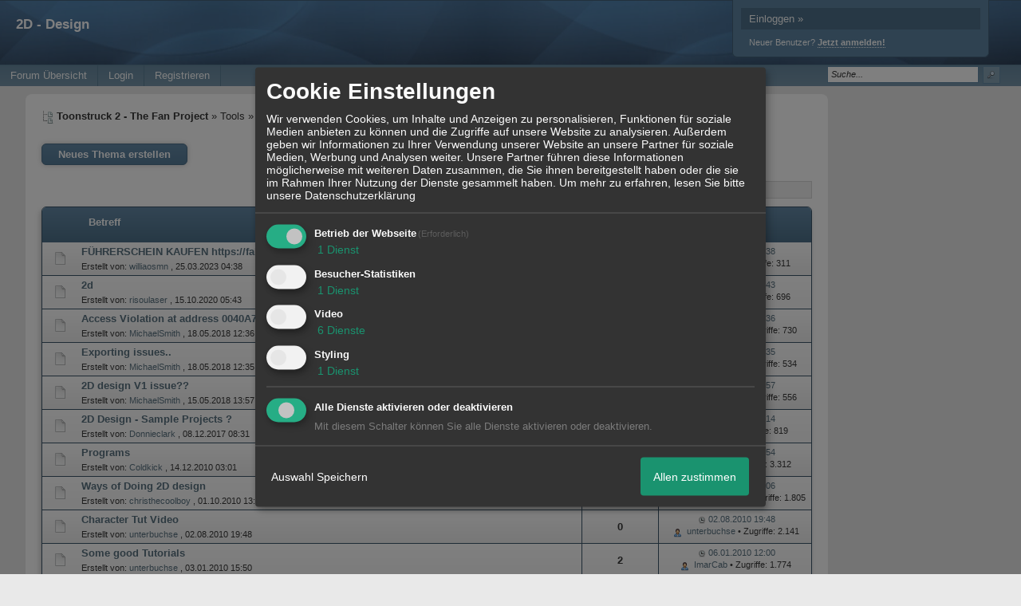

--- FILE ---
content_type: text/html; charset=iso-8859-1
request_url: http://toonstruck2.games4um.de/f2025-D-Design.html
body_size: 14708
content:
<!DOCTYPE html>

<html xmlns="http://www.w3.org/1999/xhtml" xmlns:fb="http://www.facebook.com/2008/fbml" xml:lang="de" lang="de">
<head>

<meta property="xobor:tid" content="144"/>
<meta name="description" content="" />

<meta charset="utf-8">
<meta http-equiv="Content-Style-Type" content="text/css" />
<meta name="robots" content="INDEX,FOLLOW" />
<link rel="stylesheet" type="text/css" href="style1180-tglobal-144-global-1.css" />
<link rel="alternate" type="application/rss+xml" title="Toonstruck 2 - The Fan Project" href="feed/all.rss" />
<title>2D - Design</title>


<script type="text/javascript" src="//img.homepagemodules.de/ds/static/jquery/min/jquery-1.7.1.min.js"></script>

<script type="text/javascript" src="plugin1180.js"></script>
<script>
var xobor_plugin_default_configs = {
libjs: {
jqueryui: '//img.homepagemodules.de/ds/static/jquery/ui/jquery-ui-1.8.5.custom.js'
},
libcss: {
jqueryui: '//img.homepagemodules.de/ds/static/jquery/css/ui-lightness/jquery-ui-1.8.5.custom.css'
}
};
</script>

<script type="text/Javascript" src="script1180.js"></script>
<script type="text/Javascript" src="business1180.js"></script>
<meta property="og:title" content="Toonstruck 2 - The Fan Project"/> <meta property="og:type" content="article"/><meta property="og:image" content="https://img.homepagemodules.de/screens2/?width=440&height=320&scale=0.25&url=http://toonstruck2.games4um.de/f2025-D-Design.html"/><link rel="image_src" href="https://img.homepagemodules.de/screens2/?width=440&height=320&scale=0.25&url=http://toonstruck2.games4um.de/f2025-D-Design.html" /><meta property="og:url" content="http://toonstruck2.games4um.de/f2025-D-Design.html"/><meta property="og:site_name" content="Toonstruck 2 - The Fan Project"/>
            <script>  if(typeof(custom_klaro_services) === "undefined"){var custom_klaro_services = [];}</script> 
            <script type="text/javascript">var klaroCustom = {
getAnalyticsPlaceholder: function () {
switch (getLanguageCode()) {
case "de":
return '<div style="padding: 2em 0;" style="padding: 2em 0;" class="analytics-placeholder">Bitte <a href="" onclick="klaro.show(klaroConfig);return false;" style="text-decoration: underline;">aktivieren</a> Sie Cookies, um analytics zu erlauben.</div>';
case "en":
return '<div style="padding: 2em 0;" style="padding: 2em 0;" class="analytics-placeholder">Please <a href="" onclick="klaro.show(klaroConfig);return false;" style="text-decoration: underline;">activate</a> cookies to allow analytics.</div>';
case "fr":
return '<div style="padding: 2em 0;" class="analytics-placeholder">Please <a href="" onclick="klaro.show(klaroConfig);return false;" style="text-decoration: underline;">activate</a> cookies to allow analytics.</div>';
case "it":
return '<div style="padding: 2em 0;" class="analytics-placeholder">Please <a href="" onclick="klaro.show(klaroConfig);return false;" style="text-decoration: underline;">activate</a> cookies to allow analytics.</div>';
case "cn":
return '<div style="padding: 2em 0;" class="analytics-placeholder">Please <a href="" onclick="klaro.show(klaroConfig);return false;" style="text-decoration: underline;">activate</a> cookies to allow analytics.</div>';
case "zh":
return '<div style="padding: 2em 0;" class="analytics-placeholder">Please <a href="" onclick="klaro.show(klaroConfig);return false;" style="text-decoration: underline;">activate</a> cookies to allow analytics.</div>';
}
},
getVideoPlaceholder: function () {
switch (getLanguageCode()) {
case "de":
return '<div style="padding: 2em 0;" class="video-placeholder">Bitte <a href="" onclick="klaro.show(klaroConfig);return false;" style="text-decoration: underline;">aktivieren</a> Sie Cookies, um das Video anzuzeigen.</div>';
case "en":
return '<div style="padding: 2em 0;" class="video-placeholder">Please <a href="" onclick="klaro.show(klaroConfig);return false;" style="text-decoration: underline;">activate</a> cookies to show videos.</div>';
case "fr":
return '<div style="padding: 2em 0;" class="video-placeholder">Veuillez <a href="" onclick="klaro.show(klaroConfig);return false;" style="text-decoration: underline;">activer</a> les cookies pour voir la vidÃ©o.</div>';
case "it":
return '<div style="padding: 2em 0;" class="video-placeholder">Please <a href="" onclick="klaro.show(klaroConfig);return false;" style="text-decoration: underline;">activate</a> cookies to show videos.</div>';
case "cn":
return '<div style="padding: 2em 0;" class="video-placeholder">Please <a href="" onclick="klaro.show(klaroConfig);return false;" style="text-decoration: underline;">activate</a> cookies to show videos.</div>';
case "zh":
return '<div style="padding: 2em 0;" class="video-placeholder">Please <a href="" onclick="klaro.show(klaroConfig);return false;" style="text-decoration: underline;">activate</a> cookies to show videos.</div>';
}
},
getMapPlaceholder: function () {
switch (getLanguageCode()) {
case "de":
return '<div style="padding: 2em 0;" class="map-placeholder">Bitte <a href="" onclick="klaro.show(klaroConfig);return false;" style="text-decoration: underline;">aktivieren</a> Sie Cookies, um die Karte anzuzeigen.</div>';
case "en":
return '<div style="padding: 2em 0;" class="map-placeholder">Please <a href="" onclick="klaro.show(klaroConfig);return false;" style="text-decoration: underline;">activate</a> cookies to show the map.</div>';
case "fr":
return '<div style="padding: 2em 0;" class="map-placeholder">Veuillez <a href="" onclick="klaro.show(klaroConfig);return false;" style="text-decoration: underline;">activer</a> les cookies pour afficher la carte.</div>';
case "it":
return '<div style="padding: 2em 0;" class="map-placeholder">Please <a href="" onclick="klaro.show(klaroConfig);return false;" style="text-decoration: underline;">activate</a> cookies to show the map.</div>';
case "cn":
return '<div style="padding: 2em 0;" class="map-placeholder">Please <a href="" onclick="klaro.show(klaroConfig);return false;" style="text-decoration: underline;">activate</a> cookies to show the map.</div>';
case "zh":
return '<div style="padding: 2em 0;" class="map-placeholder">Please <a href="" onclick="klaro.show(klaroConfig);return false;" style="text-decoration: underline;">activate</a> cookies to show the map.</div>';
}
},
getRecaptchaPlaceholder: function () {
return '<div style="padding: 2em 0;" class="recaptcha-placeholder">Für die Anmeldung wird in diesem Forum Google reCAPTCHA benötigt. Bitte <a href="" onclick="klaro.show(klaroConfig);return false;" style="text-decoration: underline;">aktivieren</a> Sie Cookies, um das Captcha zu laden.</div>';
}
};
var partnerhtml = "Klicken Sie auf einen Partner-Link, um die jeweiligen Datenschutzinformationen zu öffnen<br>";
var consentvendors = [{"title":"Google","url":"https:\/\/www.google.com\/policies\/technologies\/partner-sites\/"},{"title":"Aarki","url":"http:\/\/corp.aarki.com\/privacy"},{"title":"Adacado","url":"https:\/\/www.adacado.com\/privacy-policy-april-25-2018\/"},{"title":"Adara Media","url":"https:\/\/adara.com\/2018\/04\/10\/adara-gdpr-faq\/"},{"title":"ADEX","url":"http:\/\/theadex.com"},{"title":"Adform","url":"https:\/\/site.adform.com\/uncategorized\/product-and-services-privacy-policy\/"},{"title":"Adikteev","url":"https:\/\/www.adikteev.com\/eu\/privacy\/"},{"title":"AdLedge","url":"https:\/\/adledge.com\/data-privacy\/"},{"title":"Adloox","url":"http:\/\/adloox.com\/disclaimer"},{"title":"Adludio","url":"https:\/\/www.adludio.com\/terms-conditions\/"},{"title":"AdMaxim","url":"http:\/\/www.admaxim.com\/admaxim-privacy-policy\/"},{"title":"Admedo","url":"https:\/\/www.admedo.com\/privacy-policy"},{"title":"Admetrics","url":"https:\/\/admetrics.io\/en\/privacy_policy\/"},{"title":"Adobe Advertising Cloud","url":"https:\/\/www.adobe.com\/privacy\/general-data-protection-regulation.html"},{"title":"AdTriba","url":"https:\/\/privacy.adtriba.com\/"},{"title":"advanced STORE GmbH","url":"https:\/\/www.ad4mat.com\/en\/privacy\/"},{"title":"Adventori","url":"https:\/\/www.adventori.com\/fr\/avec-nous\/mentions-legales\/"},{"title":"advolution.control","url":"http:\/\/advolution.de\/privacy.php"},{"title":"affilinet","url":"https:\/\/www.affili.net\/uk\/footeritem\/privacy-policy"},{"title":"Akamai","url":"http:\/\/www.akamai.com\/compliance\/privacy"},{"title":"Amazon","url":"https:\/\/www.amazon.co.uk\/gp\/help\/customer\/display.html?nodeId=201909010"},{"title":"Amobee","url":"https:\/\/www.amobee.com\/trust\/privacy-guidelines"},{"title":"Analights","url":"https:\/\/analights.com\/docs\/analights-consent-to-the-processing-of-personal-data-en.pdf"},{"title":"AppLovin Corp.","url":"https:\/\/www.applovin.com\/privacy"},{"title":"AppNexus (Xandr) Inc","url":"https:\/\/www.xandr.com\/privacy\/"},{"title":"Arrivalist","url":"https:\/\/www.arrivalist.com\/privacy#gdpr"},{"title":"AudienceProject","url":"https:\/\/privacy.audienceproject.com\/"},{"title":"Aunica","url":"https:\/\/aunica.com\/privacy-policy\/"},{"title":"Avocet","url":"http:\/\/avocet.io\/privacy-portal"},{"title":"Bannerflow","url":"https:\/\/www.bannerflow.com\/privacy"},{"title":"Batch Media","url":"https:\/\/theadex.com\/privacy-opt-out\/"},{"title":"BDSK Handels GmbH &amp; Co. KG","url":"https:\/\/www.xxxlutz.de\/c\/privacy"},{"title":"Beeswax","url":"https:\/\/www.beeswax.com\/privacy.html"},{"title":"Betgenius","url":"https:\/\/ssl.connextra.com\/resources\/Connextra\/privacy-policy\/index-v2.html"},{"title":"Blismedia","url":"https:\/\/blis.com\/privacy\/"},{"title":"Bombora","url":"http:\/\/bombora.com\/privacy"},{"title":"Booking.com","url":"https:\/\/www.booking.com\/content\/privacy.en-gb.html"},{"title":"C3 Metrics","url":"https:\/\/c3metrics.com\/privacy"},{"title":"Cablato","url":"https:\/\/cablato.com\/privacy-policy\/"},{"title":"Celtra","url":"https:\/\/www.celtra.com\/privacy-policy\/"},{"title":"Centro","url":"http:\/\/privacy.centro.net\/"},{"title":"Cint","url":"https:\/\/www.cint.com\/participant-privacy-notice\/"},{"title":"Clinch","url":"https:\/\/clinch.co\/pages\/privacy.html"},{"title":"Cloud Technologies","url":"http:\/\/green.erne.co\/assets\/PolicyCT.pdf"},{"title":"Cloudflare","url":"https:\/\/www.cloudflare.com\/security-policy\/"},{"title":"Commanders Act","url":"https:\/\/www.commandersact.com\/en\/privacy\/"},{"title":"comScore","url":"https:\/\/www.comscore.com\/About-comScore\/Privacy-Policy"},{"title":"Crimtan","url":"https:\/\/crimtan.com\/privacy-ctl\/"},{"title":"Criteo","url":"https:\/\/www.criteo.com\/privacy"},{"title":"CUBED","url":"http:\/\/cubed.ai\/privacy-policy\/gdpr\/"},{"title":"DataXu","url":"https:\/\/docs.roku.com\/published\/userprivacypolicy\/en\/gb"},{"title":"Delta Projects","url":"http:\/\/www.deltaprojects.com\/data-collection-policy\/"},{"title":"Demandbase","url":"https:\/\/www.demandbase.com\/privacy-policy\/"},{"title":"DENTSU","url":"http:\/\/www.dentsu.co.jp\/terms\/data_policy.html"},{"title":"Dentsu Aegis Network","url":"http:\/\/www.dentsu.com\/termsofuse\/data_policy.html"},{"title":"Digiseg","url":"http:\/\/www.digiseg.io\/GDPR\/"},{"title":"DMA Institute","url":"https:\/\/www.dma-institute.com\/privacy-compliancy\/"},{"title":"DoubleVerify","url":"https:\/\/www.doubleverify.com\/privacy\/"},{"title":"Dstillery","url":"https:\/\/dstillery.com\/privacy-policy\/"},{"title":"Dynata","url":"https:\/\/www.opinionoutpost.co.uk\/en-gb\/policies\/privacy"},{"title":"EASYmedia","url":"https:\/\/www.rvty.net\/gdpr"},{"title":"eBay","url":"https:\/\/www.ebay.com\/help\/policies\/member-behaviour-policies\/user-privacy-notice-privacy-policy?id=4260#section12"},{"title":"ebuilders","url":"https:\/\/www.mediamonks.com\/privacy-notice"},{"title":"Effinity","url":"https:\/\/www.effiliation.com\/politique-confidentialite.html"},{"title":"emetriq","url":"https:\/\/www.emetriq.com\/datenschutz\/"},{"title":"Ensighten","url":"https:\/\/www.ensighten.com\/privacy-policy\/"},{"title":"Epsilon","url":"https:\/\/www.conversantmedia.eu\/legal\/privacy-policy"},{"title":"Essens","url":"https:\/\/essens.no\/privacy-policy\/"},{"title":"Evidon","url":"https:\/\/www.crownpeak.com\/privacy"},{"title":"Exactag","url":"https:\/\/www.exactag.com\/en\/data-privacy"},{"title":"Exponential","url":"http:\/\/exponential.com\/privacy\/"},{"title":"Facebook","url":"https:\/\/www.facebook.com\/about\/privacy\/update"},{"title":"Flashtalking","url":"http:\/\/www.flashtalking.com\/first-party-ad-serving\/"},{"title":"Fractional Media","url":"https:\/\/www.fractionalmedia.com\/privacy-policy"},{"title":"FUSIO BY S4M","url":"http:\/\/www.s4m.io\/privacy-policy\/"},{"title":"Gemius","url":"https:\/\/www.gemius.com\/cookie-policy.html"},{"title":"GfK","url":"https:\/\/sensic.net\/"},{"title":"GP One","url":"http:\/\/www.gsi-one.org\/templates\/gsi\/en\/files\/privacy_policy.pdf"},{"title":"GroupM","url":"https:\/\/www.greenhousegroup.com\/nl\/privacy-statement"},{"title":"gskinner","url":"https:\/\/createjs.com\/legal\/privacy.html"},{"title":"Haensel AMS","url":"https:\/\/haensel-ams.com\/data-privacy\/"},{"title":"Havas Media France - DBi","url":"https:\/\/www.havasgroup.com\/data-protection-policy\/"},{"title":"hurra.com","url":"http:\/\/www.hurra.com\/impressum"},{"title":"IBM","url":"https:\/\/www.ibm.com\/customer-engagement\/digital-marketing\/gdpr"},{"title":"Ignition One","url":"https:\/\/www.ignitionone.com\/privacy-policy\/gdpr-subject-access-requests\/"},{"title":"Impact","url":"https:\/\/impact.com\/privacy-policy\/"},{"title":"Index Exchange","url":"http:\/\/www.indexexchange.com\/privacy\/"},{"title":"Infectious Media","url":"https:\/\/impressiondesk.com\/"},{"title":"Innovid","url":"http:\/\/www.innovid.com\/privacy-policy"},{"title":"Integral Ad Science","url":"http:\/\/www.integralads.com\/privacy-policy"},{"title":"intelliAd","url":"https:\/\/www.intelliad.de\/datenschutz"},{"title":"Interpublic Group","url":"https:\/\/www.interpublic.com\/privacy-notice"},{"title":"IPONWEB","url":"http:\/\/www.bidswitch.com\/privacy-policy\/"},{"title":"Jivox","url":"http:\/\/www.jivox.com\/privacy\/"},{"title":"Kantar","url":"https:\/\/www.kantarmedia.com\/global\/privacy-statement"},{"title":"Kochava","url":"https:\/\/www.kochava.com\/support-privacy\/"},{"title":"LifeStreet","url":"http:\/\/www.lifestreet.com\/privacy"},{"title":"Liftoff","url":"https:\/\/liftoff.io\/privacy-policy\/"},{"title":"LiveRamp","url":"https:\/\/liveramp.com\/service-privacy-policy\/"},{"title":"Localsensor","url":"https:\/\/www.localsensor.com\/privacy.html"},{"title":"LoopMe","url":"https:\/\/loopme.com\/privacy\/"},{"title":"Lotame","url":"https:\/\/www.lotame.com\/about-lotame\/privacy\/"},{"title":"Macromill group","url":"https:\/\/www.metrixlab.com\/privacy-statement\/"},{"title":"MainADV","url":"http:\/\/www.mainad.com\/privacy-policy"},{"title":"Manage.com","url":"https:\/\/www.manage.com\/privacy-policy\/"},{"title":"Marketing Science Consulting Group, Inc.","url":"http:\/\/mktsci.com\/privacy_policy.htm"},{"title":"MediaMath","url":"http:\/\/www.mediamath.com\/privacy-policy\/"},{"title":"Meetrics","url":"https:\/\/www.meetrics.com\/en\/data-privacy\/"},{"title":"MindTake Research","url":"https:\/\/www.mindtake.com\/en\/reppublika-privacy-policy"},{"title":"Mobitrans","url":"http:\/\/www.mobitrans.net\/privacy-policy\/"},{"title":"Mobpro","url":"http:\/\/mobpro.com\/privacy.html"},{"title":"Moloco Ads","url":"http:\/\/www.molocoads.com\/private-policy.html"},{"title":"MSI-ACI","url":"http:\/\/site.msi-aci.com\/Home\/FlexTrackPrivacy"},{"title":"Nano Interactive","url":"http:\/\/www.nanointeractive.com\/privacy"},{"title":"Navegg","url":"https:\/\/www.navegg.com\/en\/privacy-policy\/"},{"title":"Neodata Group","url":"https:\/\/www.neodatagroup.com\/en\/security-policy"},{"title":"NEORY GmbH","url":"https:\/\/www.neory.com\/privacy.html"},{"title":"Netflix","url":"http:\/\/www.netflix.com\/google-3PAS-info"},{"title":"Netquest","url":"https:\/\/www.nicequest.com\/us\/privacy"},{"title":"Neural.ONE","url":"https:\/\/web.neural.one\/privacy-policy\/"},{"title":"Neustar","url":"https:\/\/www.home.neustar\/privacy"},{"title":"NextRoll, Inc.","url":"https:\/\/www.nextroll.com\/privacy"},{"title":"Nielsen","url":"https:\/\/www.nielsen.com\/us\/en\/legal\/privacy-statement\/digital-measurement\/"},{"title":"numberly","url":"https:\/\/numberly.com\/en\/privacy\/"},{"title":"Objective Partners","url":"https:\/\/www.objectivepartners.com\/cookie-policy-and-privacy-statement\/"},{"title":"Omnicom Media Group","url":"https:\/\/www.omnicommediagroup.com\/disclaimer.htm"},{"title":"On Device Research","url":"https:\/\/ondeviceresearch.com\/GDPR"},{"title":"OneTag","url":"https:\/\/www.onetag.net\/privacy\/"},{"title":"OpenX Technologies","url":"https:\/\/www.openx.com\/legal\/privacy-policy\/"},{"title":"Optomaton","url":"http:\/\/optomaton.com\/privacy.html"},{"title":"Oracle Data Cloud","url":"https:\/\/www.oracle.com\/legal\/privacy\/marketing-cloud-data-cloud-privacy-policy.html"},{"title":"OTTO","url":"https:\/\/www.otto.de\/shoppages\/service\/datenschutz"},{"title":"PERMODO","url":"http:\/\/permodo.com\/de\/privacy.html"},{"title":"Pixalate","url":"http:\/\/www.pixalate.com\/privacypolicy\/"},{"title":"Platform161","url":"https:\/\/platform161.com\/cookie-and-privacy-policy\/"},{"title":"Protected Media","url":"http:\/\/www.protected.media\/privacy-policy\/"},{"title":"Publicis Media","url":"https:\/\/www.publicismedia.de\/datenschutz\/"},{"title":"PubMatic","url":"https:\/\/pubmatic.com\/legal\/privacy-policy\/"},{"title":"PulsePoint","url":"https:\/\/www.pulsepoint.com\/privacy-policy"},{"title":"Quantcast","url":"https:\/\/www.quantcast.com\/privacy\/"},{"title":"Rackspace","url":"http:\/\/www.rackspace.com\/gdpr"},{"title":"Rakuten Marketing","url":"https:\/\/rakutenadvertising.com\/legal-notices\/services-privacy-policy\/"},{"title":"Relay42","url":"https:\/\/relay42.com\/privacy"},{"title":"Remerge","url":"http:\/\/remerge.io\/privacy-policy.html"},{"title":"Resolution Media","url":"https:\/\/www.nonstoppartner.net"},{"title":"Resonate","url":"https:\/\/www.resonate.com\/privacy-policy\/"},{"title":"RevJet","url":"https:\/\/www.revjet.com\/privacy"},{"title":"Roq.ad","url":"https:\/\/www.roq.ad\/privacy-policy"},{"title":"RTB House","url":"https:\/\/www.rtbhouse.com\/privacy-center\/services-privacy-policy\/"},{"title":"Rubicon Project","url":"https:\/\/rubiconproject.com\/rubicon-project-advertising-technology-privacy-policy\/"},{"title":"Salesforce DMP","url":"https:\/\/www.salesforce.com\/company\/privacy\/"},{"title":"Scenestealer","url":"https:\/\/scenestealer.co.uk\/privacy-policy\/"},{"title":"Scoota","url":"https:\/\/www.scoota.com\/privacy"},{"title":"Seenthis","url":"https:\/\/seenthis.co\/privacy-notice-2018-04-18.pdf"},{"title":"Semasio GmbH","url":"https:\/\/www.semasio.com\/privacy"},{"title":"SFR","url":"http:\/\/www.sfr.fr\/securite-confidentialite.html"},{"title":"Sift Media","url":"https:\/\/www.sift.co\/privacy"},{"title":"Simpli.fi","url":"https:\/\/simpli.fi\/simpli-fi-services-privacy-policy\/"},{"title":"Sizmek","url":"https:\/\/www.sizmek.com\/privacy-policy\/"},{"title":"Smaato","url":"https:\/\/www.smaato.com\/privacy\/"},{"title":"Smadex","url":"http:\/\/smadex.com\/end-user-privacy-policy\/"},{"title":"Smart","url":"http:\/\/smartadserver.com\/company\/privacy-policy\/"},{"title":"Smartology","url":"https:\/\/www.smartology.net\/privacy-policy\/"},{"title":"Sojern","url":"https:\/\/www.sojern.com\/privacy\/product-privacy-policy\/"},{"title":"Solocal","url":"https:\/\/client.adhslx.com\/privacy.html"},{"title":"Sovrn","url":"https:\/\/www.sovrn.com\/privacy-policy\/"},{"title":"Spotad","url":"http:\/\/www.spotad.co\/privacy-policy\/"},{"title":"SpotX","url":"https:\/\/www.spotx.tv\/privacy-policy\/"},{"title":"STR\u00d6ER SSP GmbH","url":"https:\/\/www.stroeer.de\/fileadmin\/de\/Konvergenz_und_Konzepte\/Daten_und_Technologien\/Stroeer_SSP\/Downloads\/Datenschutz_Stroeer_SSP.pdf"},{"title":"TabMo","url":"http:\/\/static.tabmo.io.s3.amazonaws.com\/privacy-policy\/index.html"},{"title":"Taboola","url":"https:\/\/www.taboola.com\/privacy-policy"},{"title":"TACTIC\u2122 Real-Time Marketing","url":"http:\/\/tacticrealtime.com\/privacy\/"},{"title":"Teads","url":"https:\/\/teads.tv\/privacy-policy\/"},{"title":"TEEMO","url":"https:\/\/teemo.co\/fr\/confidentialite\/"},{"title":"The Trade Desk","url":"https:\/\/www.thetradedesk.com\/general\/privacy-policy"},{"title":"Tradedoubler AB","url":"http:\/\/www.tradedoubler.com\/en\/privacy-policy\/"},{"title":"travel audience \u2013 An Amadeus Company","url":"https:\/\/travelaudience.com\/product-privacy-policy\/"},{"title":"Travel Data Collective","url":"https:\/\/www.yieldr.com\/privacy\/"},{"title":"TreSensa","url":"http:\/\/tresensa.com\/eu-privacy\/index.html"},{"title":"TripleLift","url":"https:\/\/triplelift.com\/privacy\/"},{"title":"TruEffect","url":"https:\/\/trueffect.com\/privacy-policy\/"},{"title":"TrustArc","url":"https:\/\/www.trustarc.com\/privacy-policy\/"},{"title":"UnrulyX","url":"https:\/\/unruly.co\/legal\/gdpr\/"},{"title":"usemax (Emego GmbH)","url":"http:\/\/www.usemax.de\/?l=privacy"},{"title":"Verizon Media","url":"https:\/\/www.verizonmedia.com\/policies\/ie\/en\/verizonmedia\/privacy\/index.html"},{"title":"Videology","url":"https:\/\/videologygroup.com\/en\/privacy-policy\/"},{"title":"Vimeo","url":"https:\/\/vimeo.com\/cookie_policy"},{"title":"Virtual Minds","url":"https:\/\/virtualminds.de\/datenschutz\/"},{"title":"Vodafone GmbH","url":"https:\/\/www.vodafone.de\/unternehmen\/datenschutz-privatsphaere.html"},{"title":"Waystack","url":"https:\/\/www.wayfair.com\/customerservice\/general_info.php#privacy"},{"title":"Weborama","url":"https:\/\/weborama.com\/en\/weborama-privacy-commitment\/"},{"title":"White Ops","url":"https:\/\/www.whiteops.com\/privacy"},{"title":"Widespace","url":"https:\/\/www.widespace.com\/legal\/privacy-policy-notice\/"},{"title":"Wizaly","url":"https:\/\/www.wizaly.com\/terms-of-use#privacy-policy"},{"title":"ZMS","url":"https:\/\/zms.zalando.com\/#"}];
var klaro_init_done = 0;
var klaro_init_counter = 0;
for(i in consentvendors){
var v = consentvendors[i];
var vlink = "<a href='"+v.url+"' target='_blank'>"+v.title+"</a>";
partnerhtml = partnerhtml + "\n" + vlink;
}

var klaroConfig = {
version: 1,
elementID: 'klaro',
cookieName: 'xobklaro',
cookieExpiresAfterDays: 365,
htmlTexts: true,
hideDeclineAll : true,
privacyPolicy: './datenschutz.html',
poweredBy: 'https://www.xobor.de',
disablePoweredBy: true,
default: false,
mustConsent: 1,
lang: 'de',
acceptAll: true,
close: "schließen",
translations: {
de: {
acceptSelected: 'Auswahl Speichern',
acceptAll: 'Allen zustimmen',
declineAll: 'Alle Dienste aktivieren oder deaktivieren',
app: {
toggleAll: {
title: 'Alle aktivieren / deaktivieren',
description: 'Nutzen Sie diesen Schalter um alle optionalen Anwendungen entweder zu aktivieren, oder wieder zu deaktivieren'
}
},
consentModal: {
title : "Cookie Einstellungen",
description: 'Wir verwenden Cookies, um Inhalte und Anzeigen zu personalisieren, Funktionen für soziale Medien anbieten zu können und die Zugriffe auf unsere Website zu analysieren. Außerdem geben wir Informationen zu Ihrer Verwendung unserer Website an unsere Partner für soziale Medien, Werbung und Analysen weiter. Unsere Partner führen diese Informationen möglicherweise mit weiteren Daten zusammen, die Sie ihnen bereitgestellt haben oder die sie im Rahmen Ihrer Nutzung der Dienste gesammelt haben.',
privacyPolicy: {
text: 'Weitere Informationen finden Sie in unseren <a href="./datenschutz.html">Datenschutzbestimmungen</a>',
name: "Datenschutzerklärung"
},
},
consentNotice: {
changeDescription: "Seit Ihrem letzten Besuch gab es Änderungen, bitte erneuern Sie Ihre Zustimmung.",
description: "Hallo! Könnten wir bitte einige zusätzliche Dienste für {purposes} aktivieren? Sie können Ihre Zustimmung später jederzeit ändern oder zurückziehen.",
imprint: {
name: "Impressum"
},
learnMore: "Lassen Sie mich wählen",
privacyPolicy: {
name: "Datenschutzerklärung"
},
testing: "Testmodus!"
},
contextualConsent: {
acceptAlways: "Immer",
acceptOnce: "Ja",
description: "Möchten Sie von {title} bereitgestellte externe Inhalte laden?"
},
decline: "Ich lehne ab",
ok: "Das ist ok",
poweredBy: 'Konfiguration ansehen',
privacyPolicy: {
name: "Datenschutzerklärung",
text: "Um mehr zu erfahren, lesen Sie bitte unsere Datenschutzerklärung"
},
purposeItem: {
service: "Dienst",
services: "Dienste"
},
required: {
title: 'Erforderlich',
description: 'Für den Betrieb der Webseite erforderliche Cookies (z.B. für den Login)'
},
googleanalytics: {
title: 'Google Analytics',
description: 'Analyisiert die Webseitennutzung und Statistiken (anonymisiert).',
},
matomo: {
title: 'Matomo Analytics',
description: 'Analyisiert die Webseitennutzung und Statistiken (anonymisiert, lokal gehostet).',
},
video: {
description: 'Eingebettete Videos abspielen (daylimotion/vimeo/youtube)',
},
facebook: {
description: 'Facebook Like Api',
},
twitter: {
description: 'X widget integration',
},
googlemaps: {
title: 'Google Maps',
description: 'Eingebettete Karten von Google anzeigen',
},
gfonts: {
title: 'Google Web Fonts',
description: 'Schriftarten von Google laden.',
},
purposes: {
required: 'Betrieb der Webseite',
analytics: 'Besucher-Statistiken',
security: 'Sicherheit',
advertising: 'Anzeigen von Werbung',
styling: 'Styling',
video: 'Video',
googlemaps: 'Google Maps',
},
ebay : {
description: 'Ebay Links mit Produktinformationen versehen',
},
amazon : {
description: 'Amazon Links mit Produktinformationen versehen',
},
recaptcha : {
'title' : 'Google reCAPTCHA',
'description' : 'Sie bestätigen und nehmen zur Kenntnis, dass die Funktionsweise der reCAPTCHA API darauf beruht, dass Hardware- und Softwareinformationen, z. B. Geräte- und Anwendungsdaten, erhoben und zu Analysezwecken an Google gesendet werden',
},
save: "Speichern",
service: {
disableAll: {
description: "Mit diesem Schalter können Sie alle Dienste aktivieren oder deaktivieren.",
title: "Alle Dienste aktivieren oder deaktivieren"
},
optOut: {
description: "Diese Dienste werden standardmäßig geladen (Sie können sich jedoch abmelden)",
title: "(Opt-out)"
},
purpose: "Dienst",
purposes: "Dienste",
required: {
description: "Für den Betrieb der Webseite erforderliche Cookies (z.B. für den Login)",
title: "(Erforderlich)"
}
}
},
},
// This is a list of third-party apps that Klaro will manage for you.
services: [
// The apps will appear in the modal in the same order as defined here.
{
name: 'required',
purposes: ['required'],
default: true,
required: true
},

{
name: 'googleanalytics',
purposes: ['analytics'],
callback: function (consent, app) {
if (consent === true) {
/* Load Analytics */
} else {
/* Block Analytics */
}
}
},

{
name: 'youtube',
title: 'Youtube',
purposes: ['video'],
callback: function (consent, app) {
if (consent === true) {
var el = document.getElementsByClassName('youtube-placeholder');
for (var i = 0; i < el.length; i++) {
(el[i].style.display = 'none');
}
var el = document.getElementsByClassName('youtube-hidden');
for (var i = 0; i < el.length; i++) {
(el[i].style.display = 'block');
}
}
},
},
{
name: 'googlevideo',
title: 'googlevideo',
purposes: ['video'],
callback: function (consent, app) {
if (consent === true) {
var el = document.getElementsByClassName('googlevideo-placeholder');
for (var i = 0; i < el.length; i++) {
(el[i].style.display = 'none');
}
var el = document.getElementsByClassName('googlevideo-hidden');
for (var i = 0; i < el.length; i++) {
(el[i].style.display = 'block');
}
}
}
},
{
name: 'vimeo',
title: 'vimeo',
purposes: ['video'],
callback: function (consent, app) {
if (consent === true) {
var el = document.getElementsByClassName('vimeo-placeholder');
for (var i = 0; i < el.length; i++) {
(el[i].style.display = 'none');
}
var el = document.getElementsByClassName('vimeo-hidden');
for (var i = 0; i < el.length; i++) {
(el[i].style.display = 'block');
}
}
}
},
{
name: 'dailymotion',
title: 'dailymotion',
purposes: ['video'],
callback: function (consent, app) {
if (consent === true) {
var el = document.getElementsByClassName('dailymotion-placeholder');
for (var i = 0; i < el.length; i++) {
(el[i].style.display = 'none');
}
var el = document.getElementsByClassName('dailymotion-hidden');
for (var i = 0; i < el.length; i++) {
(el[i].style.display = 'block');
}
}
}
},
{
name: 'myvideo',
title: 'myvideo',
purposes: ['video'],
callback: function (consent, app) {
if (consent === true) {
var el = document.getElementsByClassName('myvideo-placeholder');
for (var i = 0; i < el.length; i++) {
(el[i].style.display = 'none');
}
var el = document.getElementsByClassName('myvideo-hidden');
for (var i = 0; i < el.length; i++) {
(el[i].style.display = 'block');
}
}
}
},
{
name: 'clipfish',
title: 'clipfish',
purposes: ['video'],
callback: function (consent, app) {
if (consent === true) {
var el = document.getElementsByClassName('clipfish-placeholder');
for (var i = 0; i < el.length; i++) {
(el[i].style.display = 'none');
}
var el = document.getElementsByClassName('clipfish-hidden');
for (var i = 0; i < el.length; i++) {
(el[i].style.display = 'block');
}
}
}
},

{
name: 'googlemaps',
purposes: ['styling'],
callback: function (consent, app) {
/*
if (consent === true) {
var el = document.getElementsByClassName('map-placeholder');
for (var i = 0; i < el.length; i++) {
(el[i].style.display = 'none');
}
var el = document.getElementsByClassName('map-hidden');
for (var i = 0; i < el.length; i++) {
(el[i].style.display = 'block');
}
}*/
}
},

],
callback: function(consent, service) {
if(consent == true){
/*console.log('User consent for service ' + service.name + ' given');*/
}
if(!klaro_init_done){
klaro_init_counter++;
if(service.name == "personalizedads"){
var npa = (consent == true) ? "0" : "1";
(adsbygoogle = window.adsbygoogle || []).requestNonPersonalizedAds = npa;
(adsbygoogle = window.adsbygoogle || []).pauseAdRequests=0;
}

if(service.name == "googleanalytics"){
if(consent == true) {
var _gaq = _gaq || [];
_gaq.push(['_setAccount', 'UA-1183247-10']);
_gaq.push(['_setDomainName', 'none']);
_gaq.push(['_setAllowLinker', true]);
_gaq.push(['_gat._anonymizeIp']);
_gaq.push(['_gat._forceSSL']);
_gaq.push(['_setCustomVar',2,'template','144',2]);
_gaq.push(['_trackPageview']);
try {
if (FB && FB.Event && FB.Event.subscribe) {
FB.Event.subscribe('edge.create', function(targetUrl) {
_gaq.push(['_trackSocial', 'facebook', 'like', targetUrl]);
});
}
} catch(e) {}
(function() {
var ga = document.createElement('script'); ga.type = 'text/javascript'; ga.async = true;
ga.src = 'https://ssl.google-analytics.com/ga.js';
var s = document.getElementsByTagName('script')[0]; s.parentNode.insertBefore(ga, s);
})();
}
}

if(klaro_init_counter == klaroConfig.services.length){
klaro_init_done = true;
console.log('Klaro init done');
}
}
},
};
getLanguageCode = function () {
return "de"
};
klaroConfig.lang = getLanguageCode();
var klaroWatcher = {
'update' : function(obj, name, data){
if(name === "saveConsents"){
console.log("UPDATE",obj, name, data);
var pads = 0
try{pads = data.consents.personalizedads;}catch(e){}
$.post("/ajax/handler.php?method=updateconsent",{'consents':data.consents,'personalizedads':pads},function(res){console.log(res)});
}
}
};
</script>
            <script type="text/javascript" src="js/cookieconsent.js?1180"></script>            
            <style>#klaroAdPartners a{display:block;}.cm-footer-buttons .cm-btn{background: none !important;} .cm-footer-buttons .cm-btn-accept-all{background-color: #1a936f !important; padding: 1rem !important;    background-color: var(--green1, #1a936f) !important;}.cookie-modal li{float:none !important;}</style>
</head>
<body >
<!-- Load Facebook SDK for JavaScript -->
<div id="fb-root"></div>
<script type="text/plain" data-type="text/javascript" data-name="facebook">
window.fbAsyncInit = function() {
FB.init({

xfbml : true,
version : 'v2.7'
});
};
(function(d, s, id){
var js, fjs = d.getElementsByTagName(s)[0];
if (d.getElementById(id)) {return;}
js = d.createElement(s); js.id = id;
js.src = "//connect.facebook.net/de_DE/sdk.js";
fjs.parentNode.insertBefore(js, fjs);
}(document, 'script', 'facebook-jssdk'));
</script>
<style>.fb_iframe_widget_lift{z-index:1000 !important;}</style>

<div class="wrap" id="obere_leiste">

<div class="topnavigation_wrap">
</div>

<div class="header">

<div class="login_box">
<a href="./login.php?goto=%2Ff2025-D-Design.html" class="header_login">Einloggen »</a>
<div style="margin-top: 6px; margin-left: 10px;"><small style="font-size: 11px !important;">Neuer Benutzer? <a href="./anmeldung.php?goto=%2Ff2025-D-Design.html"><strong>Jetzt anmelden!</strong></a></small></div>
</div>
<div class="spacer">
<div class="usercontent">
<div class="spacer20"><h1>2D - Design</h1></div>
</div>
<div id="navigation" class="navigation_wrap">
<ul class="navigation">


<li id="link_index" class="menu_item" style="padding:0px 0px;" >
<a href="./" >

<span style="padding:0px 6px;">Forum Übersicht</span>
</a>
</li>

<li id="link_login" class="menu_item" style="padding:0px 0px;" >
<a href="login.php" >

<span style="padding:0px 6px;">Login</span>
</a>
</li>

<li id="link_register" class="menu_item" style="padding:0px 0px;" >
<a href="anmeldung.php" >

<span style="padding:0px 6px;">Registrieren</span>
</a>

</li>

<li class="searchli">
<form method="get" id="hpmsearchform" action="./search.php" name="hpmsearchform">
<table>
<tr>
<td style="width: 105px; vertical-align: middle;">
<input type="hidden" name="zeit" value="9999" />
<input type="hidden" name="s" value="2" />
<input type="hidden" name="forum" value="0" />
<input type="text" value="Suche..." onfocus="if(this.value == 'Suche...'){this.value='';}" onblur="if(this.value == ''){this.value='Suche...';}" id="search" name="suchen" style="width: 100px;" />
</td>
<td style="vertical-align: middle; padding-left: 5px;">
<input type="submit" value="" id='headerSearchSubmit' />
</td>
</tr>
</table>
</form>
</li>
</ul>
<div class="clear"></div>
</div>
</div>
<div class="clear"></div>
</div>
<script type="text/javascript">
shownews = false;
outnews = false;
$('#search').click(function() {
if($(this).val() == 'Suche...') {$(this).val('');}})
.blur(function() {
if($(this).val() == '') {$(this).val('Suche...');}});
function newsblink() {
$el_list = $('.blinker');
$.each($el_list, function(index, value) {
if($(this).css('visibility') == 'visible')
{$(this).css('visibility', 'hidden'); }
else
{ $(this).css('visibility', 'visible'); }
});
}
var topnavHeight = $('#topnavigation-ul').outerHeight();
topnavHeight = topnavHeight + 2;
topnavHeight = topnavHeight + 'px'

$('#global-news-box-wrap').css('top', topnavHeight);
$('#global-news-li, #global-news-box-wrap').mouseenter(function() {
try {clearTimeout(linkout);} catch(err) {}
if(!shownews) { $('#global-news-box-wrap').fadeIn(400); shownews = true;}
else { $('#global-news-box-wrap').show();} });
$('#global-news-li').mouseleave(function() {linkout = setTimeout("$('#global-news-box-wrap').hide();", 200);});
$('#global-news-box-wrap').mouseenter(function() {try { clearTimeout(linkout);} catch(err) {} $('#global-news-box-wrap').show(); });
$('#global-news-box-wrap').mouseleave(function() {$('#global-news-box-wrap').hide();});
w = $('#navigation').innerWidth()-17;
$('.usercontent img').css('maxWidth',w);
try{window.addEventListener("resize", headerRez);}catch(e){}</script>

</div>

<table class="container">
<tr>

<td class="main ">
<div class="content page_forum">
<div class="spacer20">

 <script src="/js/advertisement.js"></script> <script> if (typeof jQuery === "undefined") { var jq = document.createElement('script'); jq.type = 'text/javascript'; jq.src = '//img.homepagemodules.de/ds/static/jquery/min/jquery-1.7.1.min.js'; document.getElementsByTagName('head')[0].appendChild(jq); } dfghdf51c593829fc274842e18b27e15293e6(); function dfghdf51c593829fc274842e18b27e15293e6() { if (typeof jQuery !== "undefined") { var dfg89w4f = false; var adcdata = {}; try {if(noabp){dfg89w4f = false;} else {dfg89w4f = true;}} catch(e) {dfg89w4f = true} if (dfg89w4f === false) { adcdata["action"] = "gooduser"; } else { adcdata["action"] = "baduser"; } if (adcdata["action"]) { $.ajax({ url: "/ajax/handler.php?method=atrapuser", type: "POST", cache: false, data: JSON.stringify(adcdata), success: function(response) { } }); } } else { window.setTimeout("dfghdf51c593829fc274842e18b27e15293e6()", 500); } } </script> 
<div id="breadcrumbs">
<span><img src="http://files.homepagemodules.de/b2001010/a_750_0c1d25e4.png" /><strong>Toonstruck 2 - The Fan Project</strong></span>

»

<a href="./#category2022">Tools</a>

»

<strong>2D - Design</strong>

</div><div class="clear"></div>

<a href="new.php?forum=2025" class="button" onclick="hpm_newDialogCentered('new.php?forum=2025', '800'); return false;">Neues Thema erstellen</a>

<div class="clear"></div>

<div class="options" id="foptions" style="float:right">

<div class="foptions2">
<div id="foptions_link2" class="clickfoptions"><small>Forum durchsuchen <img src="http://img.homepagemodules.de/ds/cached/svg-object_navsub-color1_383838-color2_383838-color3_FFF.png" /></small>
<div class="foptions_list_flist" id="foptions_extend2">
<div style="padding: 6px;">
<small style="font-weight: bold;">Suche in diesem Forum</small>
<form name="hpmsubsearchform" action="./search.php" method="GET">
<input type="hidden" value="9999" name="zeit" />
<input type="hidden" value="2" name="s" />
<input type="hidden" value="2025" name="inforum" />
<input type="text" name="suchen" autocomplete="off" class="submenu_input" id="submenu_search_input" />
<input type="submit" class="button submenu_button" value="suchen" />
</form>
</div>
</div>
</div>
</div>
<div class="foptions3 finfo" style="display:none;" onclick="window.location='foruminfo.php?forum=2025'">
<img src="http://files.homepagemodules.de/b2001010/a_1112_8efd40f2.png" alt="options" style="vertical-align: middle; margin-right: 3px; border: none;"><small>Forum Information</small>
</div>
<div class="foptions1">
<div id="foptions_link">
<small>Als gelesen markieren <img src="http://img.homepagemodules.de/ds/cached/svg-object_navsub-color1_383838-color2_383838-color3_FFF.png" /></small>
<div class="foptions_list" id="foptions_extend">
<a href="foruminfo.php?forum=2025&option=markread"><small>Dieses Forum</small></a>
<a href="foruminfo.php?option=markallread"><small>Alle Foren</small></a>
</div>
</div>
</div>
</div>

<div class="clear"></div>

<div class="box">
<div class="boxheader">

<table>
<tr>
<td class="fnew"></td>
<td class="fdesc fdetail"><strong>Betreff</strong></td>
<td class="fposts"><strong>Antworten / Neu</strong></td>
<td class="fstat"><strong>Letzter Beitrag</strong></td>
</tr>
</table>

</div>
<div class="boxcontent">

<ul class="view_table noimage forum scnd canhov">

<li class=" t_row"  id="t_31099">

<table>
<tr>
<td class="fnew">

<a href="t31099f2025-FueHRERSCHEIN-KAUFEN-https-fahrunternehmen-de.html"><img class="statimg" src="http://img.homepagemodules.de/ds/static/threadicons/hestia/topic_read.gif" title="Keine neuen Beiträge! Sie haben in diesem Thema keinen Beitrag geschrieben" border="0"></a>
</td>
<td class="fdesc fdetail">
<a href="t31099f2025-FueHRERSCHEIN-KAUFEN-https-fahrunternehmen-de.html" class="blocklink threadlink">

<strong>F&Uuml;HRERSCHEIN KAUFEN https://fahrunternehmen.de/</strong></a>

<small>
Erstellt von: 
<a href="#no_permission_userprofile"><small >williaosmn</small></a>
, 25.03.2023 04:38
</small>
</td>
<td class="fposts">
<strong>0</strong>
</td>
<td class="fstat">
<small class="fstat">
<a href="t31099f2025-FueHRERSCHEIN-KAUFEN-https-fahrunternehmen-de.html#msg34575" class="fstattime"><img src="http://files.homepagemodules.de/b2001010/a_1111_15d80383.png" alt="datum" /><small>25.03.2023 04:38</small></a><br/>
<img src="http://files.homepagemodules.de/b2001010/a_648.png" alt="von" /> 
<a href="#no_permission_userprofile"><span >williaosmn</span></a>
 &bull; Zugriffe: 311 
</small>
</td>
</tr>
</table>
</li>

<li class=" t_row"  id="t_25265">

<table>
<tr>
<td class="fnew">

<a href="t25265f2025-d.html"><img class="statimg" src="http://img.homepagemodules.de/ds/static/threadicons/hestia/topic_read.gif" title="Keine neuen Beiträge! Sie haben in diesem Thema keinen Beitrag geschrieben" border="0"></a>
</td>
<td class="fdesc fdetail">
<a href="t25265f2025-d.html" class="blocklink threadlink">

<strong>2d</strong></a>

<small>
Erstellt von: 
<a href="#no_permission_userprofile"><small >risoulaser</small></a>
, 15.10.2020 05:43
</small>
</td>
<td class="fposts">
<strong>0</strong>
</td>
<td class="fstat">
<small class="fstat">
<a href="t25265f2025-d.html#msg28649" class="fstattime"><img src="http://files.homepagemodules.de/b2001010/a_1111_15d80383.png" alt="datum" /><small>15.10.2020 05:43</small></a><br/>
<img src="http://files.homepagemodules.de/b2001010/a_648.png" alt="von" /> 
<a href="#no_permission_userprofile"><span >risoulaser</span></a>
 &bull; Zugriffe: 696 
</small>
</td>
</tr>
</table>
</li>

<li class=" t_row"  id="t_3997">

<table>
<tr>
<td class="fnew">

<a href="t3997f2025-Access-Violation-at-address-A-B-in-module.html"><img class="statimg" src="http://img.homepagemodules.de/ds/static/threadicons/hestia/topic_read.gif" title="Keine neuen Beiträge! Sie haben in diesem Thema keinen Beitrag geschrieben" border="0"></a>
</td>
<td class="fdesc fdetail">
<a href="t3997f2025-Access-Violation-at-address-A-B-in-module.html" class="blocklink threadlink">

<strong>Access Violation at address 0040A72B in module</strong></a>

<small>
Erstellt von: 
<a href="#no_permission_userprofile"><small >MichaelSmith</small></a>
, 18.05.2018 12:36
</small>
</td>
<td class="fposts">
<strong>0</strong>
</td>
<td class="fstat">
<small class="fstat">
<a href="t3997f2025-Access-Violation-at-address-A-B-in-module.html#msg6400" class="fstattime"><img src="http://files.homepagemodules.de/b2001010/a_1111_15d80383.png" alt="datum" /><small>18.05.2018 12:36</small></a><br/>
<img src="http://files.homepagemodules.de/b2001010/a_648.png" alt="von" /> 
<a href="#no_permission_userprofile"><span >MichaelSmith</span></a>
 &bull; Zugriffe: 730 
</small>
</td>
</tr>
</table>
</li>

<li class=" t_row"  id="t_3996">

<table>
<tr>
<td class="fnew">

<a href="t3996f2025-Exporting-issues.html"><img class="statimg" src="http://img.homepagemodules.de/ds/static/threadicons/hestia/topic_read.gif" title="Keine neuen Beiträge! Sie haben in diesem Thema keinen Beitrag geschrieben" border="0"></a>
</td>
<td class="fdesc fdetail">
<a href="t3996f2025-Exporting-issues.html" class="blocklink threadlink">

<strong>Exporting issues..</strong></a>

<small>
Erstellt von: 
<a href="#no_permission_userprofile"><small >MichaelSmith</small></a>
, 18.05.2018 12:35
</small>
</td>
<td class="fposts">
<strong>0</strong>
</td>
<td class="fstat">
<small class="fstat">
<a href="t3996f2025-Exporting-issues.html#msg6399" class="fstattime"><img src="http://files.homepagemodules.de/b2001010/a_1111_15d80383.png" alt="datum" /><small>18.05.2018 12:35</small></a><br/>
<img src="http://files.homepagemodules.de/b2001010/a_648.png" alt="von" /> 
<a href="#no_permission_userprofile"><span >MichaelSmith</span></a>
 &bull; Zugriffe: 534 
</small>
</td>
</tr>
</table>
</li>

<li class=" t_row"  id="t_3950">

<table>
<tr>
<td class="fnew">

<a href="t3950f2025-D-design-V-issue.html"><img class="statimg" src="http://img.homepagemodules.de/ds/static/threadicons/hestia/topic_read.gif" title="Keine neuen Beiträge! Sie haben in diesem Thema keinen Beitrag geschrieben" border="0"></a>
</td>
<td class="fdesc fdetail">
<a href="t3950f2025-D-design-V-issue.html" class="blocklink threadlink">

<strong>2D design V1 issue??</strong></a>

<small>
Erstellt von: 
<a href="#no_permission_userprofile"><small >MichaelSmith</small></a>
, 15.05.2018 13:57
</small>
</td>
<td class="fposts">
<strong>0</strong>
</td>
<td class="fstat">
<small class="fstat">
<a href="t3950f2025-D-design-V-issue.html#msg6353" class="fstattime"><img src="http://files.homepagemodules.de/b2001010/a_1111_15d80383.png" alt="datum" /><small>15.05.2018 13:57</small></a><br/>
<img src="http://files.homepagemodules.de/b2001010/a_648.png" alt="von" /> 
<a href="#no_permission_userprofile"><span >MichaelSmith</span></a>
 &bull; Zugriffe: 556 
</small>
</td>
</tr>
</table>
</li>

<li class=" t_row"  id="t_2325">

<table>
<tr>
<td class="fnew">

<a href="t2325f2025-D-Design-Sample-Projects.html"><img class="statimg" src="http://img.homepagemodules.de/ds/static/threadicons/hestia/topic_read.gif" title="Keine neuen Beiträge! Sie haben in diesem Thema keinen Beitrag geschrieben" border="0"></a>
</td>
<td class="fdesc fdetail">
<a href="t2325f2025-D-Design-Sample-Projects.html" class="blocklink threadlink">

<strong>2D Design - Sample Projects ?</strong></a>

<small>
Erstellt von: 
<a href="#no_permission_userprofile"><small >Donnieclark</small></a>
, 08.12.2017 08:31
</small>
</td>
<td class="fposts">
<strong>1</strong>
</td>
<td class="fstat">
<small class="fstat">
<a href="t2325f2025-D-Design-Sample-Projects.html#msg5292" class="fstattime"><img src="http://files.homepagemodules.de/b2001010/a_1111_15d80383.png" alt="datum" /><small>07.02.2018 02:14</small></a><br/>
<img src="http://files.homepagemodules.de/b2001010/a_648.png" alt="von" /> 
<a href="#no_permission_userprofile"><span >xukaimin</span></a>
 &bull; Zugriffe: 819 
</small>
</td>
</tr>
</table>
</li>

<li class=" t_row"  id="t_284">

<table>
<tr>
<td class="fnew">

<a href="t284f2025-Programs.html"><img class="statimg" src="http://img.homepagemodules.de/ds/static/threadicons/hestia/topic_read.gif" title="Keine neuen Beiträge! Sie haben in diesem Thema keinen Beitrag geschrieben" border="0"></a>
</td>
<td class="fdesc fdetail">
<a href="t284f2025-Programs.html" class="blocklink threadlink">

<strong>Programs</strong></a>

<small>
Erstellt von: 
<a href="#no_permission_userprofile"><small >Coldkick</small></a>
, 14.12.2010 03:01
</small>
</td>
<td class="fposts">
<strong>9</strong>
</td>
<td class="fstat">
<small class="fstat">
<a href="" class="fstattime"><img src="http://files.homepagemodules.de/b2001010/a_1111_15d80383.png" alt="datum" /><small>09.01.2011 19:54</small></a><br/>
<img src="http://files.homepagemodules.de/b2001010/a_648.png" alt="von" /> 
<a href="#no_permission_userprofile"><span >WACME</span></a>
 &bull; Zugriffe: 3.312 
</small>
</td>
</tr>
</table>
</li>

<li class=" t_row"  id="t_276">

<table>
<tr>
<td class="fnew">

<a href="t276f2025-Ways-of-Doing-D-design.html"><img class="statimg" src="http://img.homepagemodules.de/ds/static/threadicons/hestia/topic_read.gif" title="Keine neuen Beiträge! Sie haben in diesem Thema keinen Beitrag geschrieben" border="0"></a>
</td>
<td class="fdesc fdetail">
<a href="t276f2025-Ways-of-Doing-D-design.html" class="blocklink threadlink">

<strong>Ways of Doing 2D design</strong></a>

<small>
Erstellt von: 
<a href="#no_permission_userprofile"><small >christhecoolboy</small></a>
, 01.10.2010 13:37
</small>
</td>
<td class="fposts">
<strong>2</strong>
</td>
<td class="fstat">
<small class="fstat">
<a href="" class="fstattime"><img src="http://files.homepagemodules.de/b2001010/a_1111_15d80383.png" alt="datum" /><small>02.10.2010 10:06</small></a><br/>
<img src="http://files.homepagemodules.de/b2001010/a_648.png" alt="von" /> 
<a href="#no_permission_userprofile"><span >christhecoolboy</span></a>
 &bull; Zugriffe: 1.805 
</small>
</td>
</tr>
</table>
</li>

<li class=" t_row"  id="t_250">

<table>
<tr>
<td class="fnew">

<a href="t250f2025-Character-Tut-Video.html"><img class="statimg" src="http://img.homepagemodules.de/ds/static/threadicons/hestia/topic_read.gif" title="Keine neuen Beiträge! Sie haben in diesem Thema keinen Beitrag geschrieben" border="0"></a>
</td>
<td class="fdesc fdetail">
<a href="t250f2025-Character-Tut-Video.html" class="blocklink threadlink">

<strong>Character Tut Video</strong></a>

<small>
Erstellt von: 
<a href="#no_permission_userprofile"><small >unterbuchse</small></a>
, 02.08.2010 19:48
</small>
</td>
<td class="fposts">
<strong>0</strong>
</td>
<td class="fstat">
<small class="fstat">
<a href="t250f2025-Character-Tut-Video.html#msg2447" class="fstattime"><img src="http://files.homepagemodules.de/b2001010/a_1111_15d80383.png" alt="datum" /><small>02.08.2010 19:48</small></a><br/>
<img src="http://files.homepagemodules.de/b2001010/a_648.png" alt="von" /> 
<a href="#no_permission_userprofile"><span >unterbuchse</span></a>
 &bull; Zugriffe: 2.141 
</small>
</td>
</tr>
</table>
</li>

<li class=" t_row"  id="t_142">

<table>
<tr>
<td class="fnew">

<a href="t142f2025-Some-good-Tutorials.html"><img class="statimg" src="http://img.homepagemodules.de/ds/static/threadicons/hestia/topic_read.gif" title="Keine neuen Beiträge! Sie haben in diesem Thema keinen Beitrag geschrieben" border="0"></a>
</td>
<td class="fdesc fdetail">
<a href="t142f2025-Some-good-Tutorials.html" class="blocklink threadlink">

<strong>Some good Tutorials</strong></a>

<small>
Erstellt von: 
<a href="#no_permission_userprofile"><small >unterbuchse</small></a>
, 03.01.2010 15:50
</small>
</td>
<td class="fposts">
<strong>2</strong>
</td>
<td class="fstat">
<small class="fstat">
<a href="" class="fstattime"><img src="http://files.homepagemodules.de/b2001010/a_1111_15d80383.png" alt="datum" /><small>06.01.2010 12:00</small></a><br/>
<img src="http://files.homepagemodules.de/b2001010/a_648.png" alt="von" /> 
<a href="#no_permission_userprofile"><span >ImarCab</span></a>
 &bull; Zugriffe: 1.774 
</small>
</td>
</tr>
</table>
</li>

<li class=" t_row"  id="t_134">

<table>
<tr>
<td class="fnew">

<a href="t134f2025-website-inspiration.html"><img class="statimg" src="http://img.homepagemodules.de/ds/static/threadicons/hestia/topic_read.gif" title="Keine neuen Beiträge! Sie haben in diesem Thema keinen Beitrag geschrieben" border="0"></a>
</td>
<td class="fdesc fdetail">
<a href="t134f2025-website-inspiration.html" class="blocklink threadlink">

<strong>website, inspiration</strong></a>

<small>
Erstellt von: 
<a href="#no_permission_userprofile"><small >Lingsrobin</small></a>
, 14.12.2009 16:31
</small>
</td>
<td class="fposts">
<strong>3</strong>
</td>
<td class="fstat">
<small class="fstat">
<a href="" class="fstattime"><img src="http://files.homepagemodules.de/b2001010/a_1111_15d80383.png" alt="datum" /><small>15.12.2009 19:18</small></a><br/>
<img src="http://files.homepagemodules.de/b2001010/a_648.png" alt="von" /> 
<a href="#no_permission_userprofile"><span >Nouty</span></a>
 &bull; Zugriffe: 1.665 
</small>
</td>
</tr>
</table>
</li>

<li class=" t_row"  id="t_114">

<table>
<tr>
<td class="fnew">

<a href="t114f2025-Request-Decent-Adobe-Illustrator-Tutorial.html"><img class="statimg" src="http://img.homepagemodules.de/ds/static/threadicons/hestia/topic_read.gif" title="Keine neuen Beiträge! Sie haben in diesem Thema keinen Beitrag geschrieben" border="0"></a>
</td>
<td class="fdesc fdetail">
<a href="t114f2025-Request-Decent-Adobe-Illustrator-Tutorial.html" class="blocklink threadlink">

<strong>Request - Decent Adobe Illustrator Tutorial</strong></a>

<small>
Erstellt von: 
<a href="#no_permission_userprofile"><small >WACME</small></a>
, 03.11.2009 17:57
</small>
</td>
<td class="fposts">
<strong>0</strong>
</td>
<td class="fstat">
<small class="fstat">
<a href="" class="fstattime"><img src="http://files.homepagemodules.de/b2001010/a_1111_15d80383.png" alt="datum" /><small>03.11.2009 17:57</small></a><br/>
<img src="http://files.homepagemodules.de/b2001010/a_648.png" alt="von" /> 
<a href="#no_permission_userprofile"><span >WACME</span></a>
 &bull; Zugriffe: 1.723 
</small>
</td>
</tr>
</table>
</li>

<li class=" t_row"  id="t_51">

<table>
<tr>
<td class="fnew">

<a href="t51f2025-Vectorizing-your-images.html"><img class="statimg" src="http://img.homepagemodules.de/ds/static/threadicons/hestia/topic_read.gif" title="Keine neuen Beiträge! Sie haben in diesem Thema keinen Beitrag geschrieben" border="0"></a>
</td>
<td class="fdesc fdetail">
<a href="t51f2025-Vectorizing-your-images.html" class="blocklink threadlink">

<strong>Vectorizing your images</strong></a>

<small>
Erstellt von: 
<a href="#no_permission_userprofile"><small >unterbuchse</small></a>
, 04.09.2009 09:37
</small>
</td>
<td class="fposts">
<strong>1</strong>
</td>
<td class="fstat">
<small class="fstat">
<a href="" class="fstattime"><img src="http://files.homepagemodules.de/b2001010/a_1111_15d80383.png" alt="datum" /><small>04.09.2009 18:41</small></a><br/>
<img src="http://files.homepagemodules.de/b2001010/a_648.png" alt="von" /> 
<a href="#no_permission_userprofile"><span >Nouty</span></a>
 &bull; Zugriffe: 1.522 
</small>
</td>
</tr>
</table>
</li>

</ul>

</div>
</div>

<div id="legend_link"><a href="javascript:void(0)" onclick="$(this).remove();$('#legend').show();">Legende anzeigen</a></div>
<div class="box" id="legend">
<div class="boxheader">Symbol-Erklärungen:</div>
<div class="boxcontent">
<div class="spacer10">
<table class="legend"><tr class="legendhead"><td>keine neuen Beiträge</td><td>Neue Beiträge vorhanden</td><td>Sonstiges</td></tr>
<tr><td>
<img class="statimg" src="http://img.homepagemodules.de/ds/static/threadicons/hestia/topic_read_mine.gif" title="Keine neuen Beiträge! Sie haben in diesem Thema einen Beitrag geschrieben" border="0"> Sie haben in diesem Thema einen Beitrag geschrieben<br/>
<img class="statimg" src="http://img.homepagemodules.de/ds/static/threadicons/hestia/topic_read.gif" title="Keine neuen Beiträge! Sie haben in diesem Thema keinen Beitrag geschrieben" border="0"> Sie haben in diesem Thema keinen Beitrag geschrieben<br/>
<img class="statimg" src="http://img.homepagemodules.de/ds/static/threadicons/hestia/topic_read_locked.gif" title="Dieses Thema ist geschlossen und es wurden keine neuen Beiträge verfasst" border="0"> Das Thema ist geschlossen<br/>
<img class="statimg" src="http://img.homepagemodules.de/ds/static/threadicons/hestia/sticky_read_mine.gif" title="Keine neuen Beiträge! Sie haben in diesem Thema einen Beitrag geschrieben" border="0"> Sticky mit eigenem Beitrag<br/>
<img class="statimg" src="http://img.homepagemodules.de/ds/static/threadicons/hestia/sticky_read.gif" title="Keine neuen Beiträge! Sie haben in diesem Thema keinen Beitrag geschrieben" border="0"> Sticky ohne eigenen Beitrag<br/>
</td>
<td>
<img class="statimg" src="http://img.homepagemodules.de/ds/static/threadicons/hestia/topic_unread_mine.gif" title="Neue Beiträge! Sie haben in diesem Thema einen Beitrag geschrieben" border="0"> Sie haben in diesem Thema einen Beitrag geschrieben<br/>
<img class="statimg" src="http://img.homepagemodules.de/ds/static/threadicons/hestia/topic_unread.gif" title="Neue Beiträge! Sie haben in diesem Thema keinen Beitrag geschrieben." border="0"> Sie haben in diesem Thema keinen Beitrag geschrieben<br/>
<img class="statimg" src="http://img.homepagemodules.de/ds/static/threadicons/hestia/topic_unread_locked.gif" title="Dieses Thema ist geschlossen und es wurden neue Beiträge verfasst" border="0"> Das Thema ist geschlossen<br/>
<img class="statimg" src="http://img.homepagemodules.de/ds/static/threadicons/hestia/sticky_unread_mine.gif" title="Neue Beiträge! Sie haben in diesem Thema einen Beitrag geschrieben" border="0"> Sticky mit eigenem Beitrag<br/>
<img class="statimg" src="http://img.homepagemodules.de/ds/static/threadicons/hestia/sticky_unread.gif" title="Neue Beiträge! Sie haben in diesem Thema keinen Beitrag geschrieben." border="0"> Sticky ohne eigenen Beitrag<br/>
</td>
<td>
<img class="statimg" src="http://img.homepagemodules.de/ds/static/threadicons/hestia/topic_moved.gif" title="Thema verschoben" border="0"> Thema wurde verschoben<br/>
<img src="http://files.homepagemodules.de/b2001010/a_978_ba91c3ed.png" title="Thema ist neu" border="0"> Thema ist neu<br/>
</td>
</tr></table>
</div></div>
</div>

<script>
$('#foptions_link').click( function() {
if($(':focus').attr('id') == 'submenu_search_input'){return true;}
$('#foptions_extend').toggle();
$('#foptions_extend2').hide();
$('#foptions_extend').css('top', $('#foptions').outerHeight()-2+'px');});
$('.clickfoptions').click( function() {
if($(':focus').attr('id') == 'submenu_search_input'){return true;}
if($('#foptions_extend2').is(":visible")){ $('#foptions_extend2').hide();}
else{
$('#foptions_extend2').show();
$('#foptions_extend').hide();
$('#submenu_search_input').focus();
$('#foptions_extend2').css('top', $('#foptions_bar').outerHeight()+21+'px');
}
});
$('.box').click(function() {
$('#foptions_extend').hide();
$('#foptions_extend2').hide();
});
$('.foptions3').click(function(){
$('.foptions3').find('a').hide();
$('#foptions_extend').hide();
$('#foptions_extend2').hide();
$('#foptions_extend3').show();
});
</script>
<style type='text/css'>.mobileview #forumtitle{display:none !important;}</style>

<!-- ads_err_stats: addspam: , x_n_a_display: , adsense_deactivated_werb: , ad_nosense: 0, ad_adsleg: 1409229831, no_ads_page: , ad_adsense: 1409229831
    


     NULL -->

<style type="text/css">.xoborAdsSeite { background-color:#577e9b; } .xoborAdsSeiteFeedback, .xoborAdsSeiteFeedback a { text-decoration:none;font-size:12px; font-weight: normal;color:#ffffff;background-color:#658ba8;margin-top:1px!important; } .xoborAdsSeiteAdblock { background-color:#ffffff; } .xoborAdsSeiteAdblock a { color:#5a7382; } .xoborAdsSeiteAdblock a:hover { color:#303d45; } .xoborAdsSeiteAdblockText { color:#383838; } .xoborAdsSeiteAdblockTitle { font-weight:bold;} #xoborAdSeiteEl { padding:10px 5px 2px 20px!important;  }.xoborAdMessage { background-color: #658ba8 }.xoborAdMessage div { background-color: #ffffff }.xoborAdMessageFeedback a { color: #383838 }.xoborAdMessageTitle { color: #5a7382;font-weight:bold; }.xoborAdMessageText { color: #383838; }.xoborAdMessageUrl { color: #5a7382; }.xoborAdMessageUrl:hover, .xoborAdMessageTitle:hover { color:#000000; } .xoborAdOben { background-color: #ffffff;margin-bottom:0px!important;margin-top:2px!important;z-index: 4; }.xoborAdObenAd { background: #ffffff bottom left repeat-x;background-image: -moz-linear-gradient(15% 90% 90deg,#f2f2f2, #ffffff, #ffffff 100%);background-image: -webkit-gradient(linear, 0% 0%, 0% 100%, from(#ffffff), to(#f2f2f2));z-index: 4; }.xoborAdObenAd span { color: #383838; }.xoborAdObenAd a, .xoborAdObenAd a span  { color:#5a7382; }.xoborAdObenAd a:hover, .xoborAdObenAd table td a:hover span { color: #303d45; }#XoborAdObenBreadcrumb { margin-bottom: 20px; -moz-box-shadow: -2px 4px 6px #cccccc; -webkit-box-shadow: -2px 4px 6px #cccccc; box-shadow: -2px 4px 6px #cccccc; -moz-border-radius: 6px 6px 0px 0px; -webkit-border-radius: 6px 6px 0px 0px; border-radius: 6px 6px 0px 0px;	border: 1px solid #3c566a;z-index: 1; }#XoborAdObenBottomfail, #XoborAdObenBottom { margin-bottom: 20px; -moz-box-shadow: -2px 4px 6px #cccccc; -webkit-box-shadow: -2px 4px 6px #cccccc; box-shadow: -2px 4px 6px #cccccc; -moz-border-radius: 6px 6px 0px 0px; -webkit-border-radius: 6px 6px 0px 0px; border-radius: 6px 6px 0px 0px;	border: 1px solid #3c566a;z-index: 1; }</style>
</td><td id="xoborAdSeiteEl" style="vertical-align:top;text-align:left;"><div id="xoborAdsAdition" style="width:160px;padding:30px 5px 2px 0px;"><script async crossorigin="anonymous" src="ws.php?t=1764023629&n=google"></script><script async crossorigin="anonymous" src="https://pagead2.googlesyndication.com/pagead/js/adsbygoogle.js"></script>                
                <ins class="adsbygoogle"
                    style="display:inline-block;width:160px;height:600px"
                    data-ad-client="ca-pub-9338384019846058"
                    data-ad-slot="1187032440"></ins>
                    <script>
     (adsbygoogle = window.adsbygoogle || []).push({});
</script></div><script type="text/javascript">document.getElementById('xoborAdSeiteEl').style.width = '185px';</script></td></tr></table>

<script type="text/javascript">
try{
$("a[href='#no_permission_userprofile']").on("click",function(){ alert('Sie haben nicht die nötigen Rechte, um die Benutzerprofile zu öffnen'); return false;}); }catch(e){}

try { $('#'+cursorfield).focus(); } catch(err) {}
$('.menu_item').hover(function() {
if(!$(this).hasClass('searchli')) {
var $sumen = $(this).find('ul.submenu');
$sumen.css('top', $('.menu_item').outerHeight() + 'px');
$sumen.stop().fadeTo("fast",1);
}
}, function() {
var $sumen = $(this).find('ul.submenu');
$sumen.hide();
});
function cancup() {window.location.href='http://toonstruck2.games4um.de/f2025-D-Design.html';}
function initDonationBlocks(){
$('.donationbox .donation_goal_target').html('' + '&euro;');
$('.donationbox .donation_goal_percent_current').html("%");
$('.donationbox .ppercent').css('width',"%");
}
try{initDonationBlocks();}catch(e){}
function fixMenuZ(){
var c = $('ul.navigation li').length;
var baseZ = 200;
$('ul.navigation li').css('z-index', function(i) {
return 200 + (c - i);
});
}
try{fixMenuZ();}catch(e){/*Error setting Z-Index*/}
</script>

<div class="footer">
<ul>
<li id="privacy_link"><a href="./datenschutz.html">Datenschutzerklärung</a></li>
<li id="faq_link"><a href="./faq.php">FAQ</a></li>

<li id="member_link"><a href="userlist.php">Mitgliederliste</a></li>
<li id="useronline_link"><a href="useronline.php">Wer ist Online?</a></li>
</ul>
</div>
<br/><br/>
</div>
<script>try{klaroConfig.services = klaroConfig.services.concat( custom_klaro_services )} catch(e){console.log(e);}; klaro.getManager(klaroConfig).watch(klaroWatcher);</script>
<script>try{klaro.getManager(klaroConfig).applyConsents()}catch(e){}</script>
<div align="center" style="margin:0 auto;padding:0;margin-top:5px;width:auto;border:0px;"><table cellspacing="0" cellpadding="0"  border="0" align="center" style="opacity: 0.6;filter:alpha(opacity=60);-moz-opacity:.60;margin-top:2px;-moz-border-radius: 5px; -webkit-border-radius: 5px; border-radius:5px; border:1px solid #383838; background-color:#ffffff;width:auto;">

<tr><td><img style="border: 0pt none; padding: 1px 2px 0px 2px; margin: 0pt;" src="//img.homepagemodules.de/xl16c.png" alt="Xobor" /> </td><td nowrap="nowrap" style="padding:1px 2px 2px 1px;color:#383838; font-family: Verdana, Arial, Helvetica, sans-serif; font-size: 12px!important; line-height:13px; font-weight: normal;text-align:center">Forum Software von <a href="http://www.xobor.de/" target="_blank" style="color:#5a7382;font-size:11px!important;">Xobor</a><br>Einfach ein <a href="http://www.xobor.de/" target="_blank" style="color:#5a7382;font-size:11px!important;">eigenes Forum</a> erstellen</td></tr></table></div>
    <div style='text-align: center; margin-top:10px; margin-bottom:10px'><a href='./datenschutz.html'>Datenschutz</a></div>    <script type="text/javascript">
// var ao_subid = "";

var ao_isST = false;
</script>
   
    
        </body>
</html>

--- FILE ---
content_type: text/html; charset=utf-8
request_url: https://www.google.com/recaptcha/api2/aframe
body_size: 249
content:
<!DOCTYPE HTML><html><head><meta http-equiv="content-type" content="text/html; charset=UTF-8"></head><body><script nonce="bejsxKTFjsCPCmHRAPyAcQ">/** Anti-fraud and anti-abuse applications only. See google.com/recaptcha */ try{var clients={'sodar':'https://pagead2.googlesyndication.com/pagead/sodar?'};window.addEventListener("message",function(a){try{if(a.source===window.parent){var b=JSON.parse(a.data);var c=clients[b['id']];if(c){var d=document.createElement('img');d.src=c+b['params']+'&rc='+(localStorage.getItem("rc::a")?sessionStorage.getItem("rc::b"):"");window.document.body.appendChild(d);sessionStorage.setItem("rc::e",parseInt(sessionStorage.getItem("rc::e")||0)+1);localStorage.setItem("rc::h",'1764023633142');}}}catch(b){}});window.parent.postMessage("_grecaptcha_ready", "*");}catch(b){}</script></body></html>